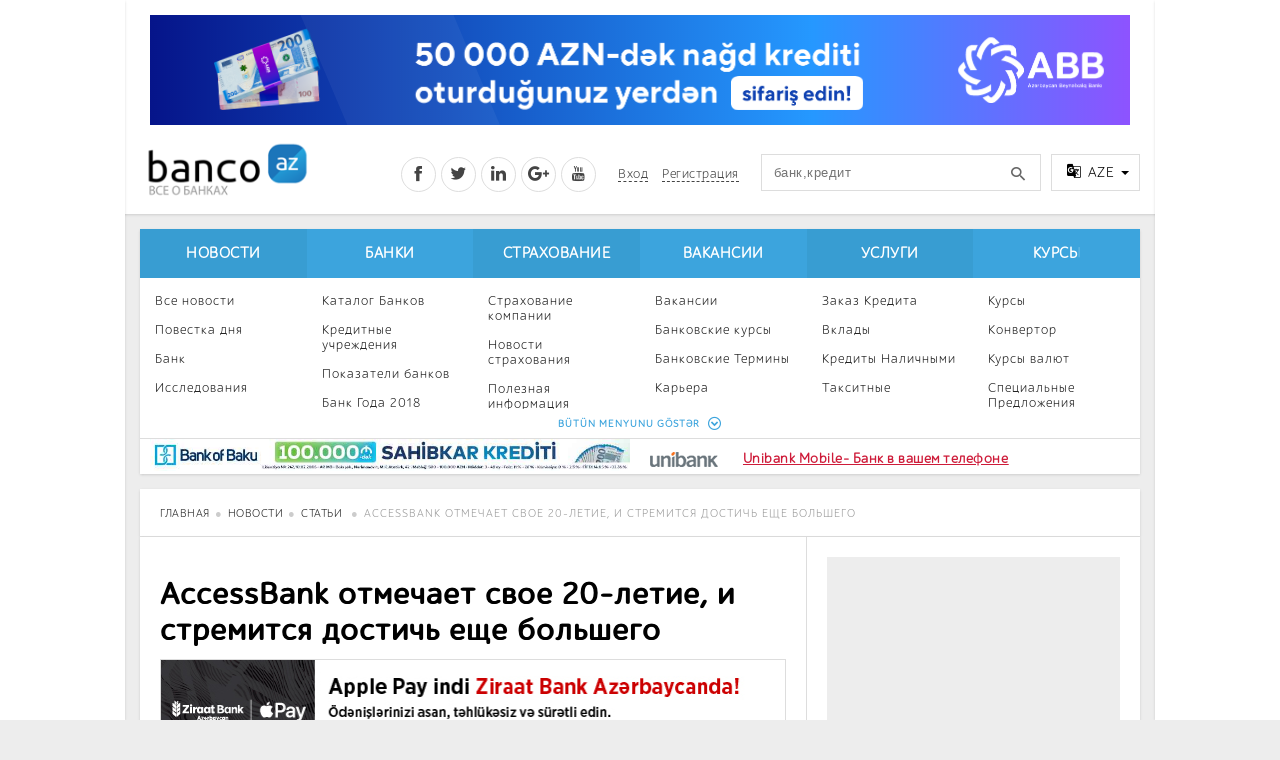

--- FILE ---
content_type: text/html; charset=utf-8
request_url: https://banco.az/ru/news/accessbank-otmechaet-svoe-20-letie-i-stremitsya-dostich-eshche-bolshego
body_size: 15563
content:
<!DOCTYPE html PUBLIC "-//W3C//DTD XHTML+RDFa 1.0//EN"
  "http://www.w3.org/MarkUp/DTD/xhtml-rdfa-1.dtd">
<html xmlns="http://www.w3.org/1999/xhtml" xml:lang="ru" version="XHTML+RDFa 1.0" dir="ltr"
  xmlns:content="http://purl.org/rss/1.0/modules/content/"
  xmlns:dc="http://purl.org/dc/terms/"
  xmlns:foaf="http://xmlns.com/foaf/0.1/"
  xmlns:og="http://ogp.me/ns#"
  xmlns:rdfs="http://www.w3.org/2000/01/rdf-schema#"
  xmlns:sioc="http://rdfs.org/sioc/ns#"
  xmlns:sioct="http://rdfs.org/sioc/types#"
  xmlns:skos="http://www.w3.org/2004/02/skos/core#"
  xmlns:xsd="http://www.w3.org/2001/XMLSchema#">

<head profile="http://www.w3.org/1999/xhtml/vocab">
  <meta http-equiv="Content-Type" content="text/html; charset=utf-8" />
<meta property="fb:app_id" content="155748887961181" />
<meta name="viewport" content="width=device-width, initial-scale=1" />
<link href="https://plus.google.com/116480827610990347037" rel="publisher" />
<meta name="verify-reformal" content="banco.az" />
<meta name="msvalidate.01" content="47FE2B4FCB2821F1E95611D12809432B" />
<meta name="yandex-verification" content="64c333c562c563c1" />
<meta name="apple-mobile-web-app-capable" content="yes" />
<meta name="format-detection" content="telephone=no" />
<link rel="canonical" href="/ru/news/accessbank-otmechaet-svoe-20-letie-i-stremitsya-dostich-eshche-bolshego" />
<link rel="shortcut icon" href="https://banco.az/misc/favicon.ico" type="image/vnd.microsoft.icon" />
<link rel="shortlink" href="/ru/node/96185" />
<meta name="Generator" content="Drupal 7 (http://drupal.org)" />
<meta content="https://banco.az/sites/default/files/news/davit_tsiklauri_pic_0.jpg" property="og:image" />
<meta content="" property="og:description" />
<meta content="article" property="og:type" />
<script charset="UTF-8" src="//cdn.sendpulse.com/js/push/c85e993ebe0268ab1b601ff6aa688b75_1.js" async></script><script src="//load.sumome.com/sumome.js" data-sumo-site-id="20ac4292371a87665badea490a029037ae08769e40c20ff3959905c99284f870" async="async"></script><script async src="https://www.googletagmanager.com/gtag/js?id=G-KWS0NZJ4MW"></script>
<script>
  window.dataLayer = window.dataLayer || [];
  function gtag(){dataLayer.push(arguments);}
  gtag('js', new Date());

  gtag('config', 'G-KWS0NZJ4MW');
</script><script>
window.digitalks=window.digitalks||new function(){var t=this;t._e=[],t._c={},t.config=function(c){var i;t._c=c,t._c.script_id?((i=document.createElement("script")).src="//data.digitalks.az/v1/scripts/"+t._c.script_id+"/track.js?&cb="+Math.random(),i.async=!0,document.head.appendChild(i)):console.error("digitalks: script_id cannot be empty!")};["track","identify"].forEach(function(c){t[c]=function(){t._e.push([c].concat(Array.prototype.slice.call(arguments,0)))}})};
 
digitalks.config({
    script_id: "d1af4e34-3fc1-4e83-921d-4fb759e0b9b8",
    page_url: location.href,
    referrer: document.referrer
})
</script><!-- Facebook Pixel Code -->
<script>
!function(f,b,e,v,n,t,s){if(f.fbq)return;n=f.fbq=function(){n.callMethod?
n.callMethod.apply(n,arguments):n.queue.push(arguments)};if(!f._fbq)f._fbq=n;
n.push=n;n.loaded=!0;n.version='2.0';n.queue=[];t=b.createElement(e);t.async=!0;
t.src=v;s=b.getElementsByTagName(e)[0];s.parentNode.insertBefore(t,s)}(window,
document,'script','https://connect.facebook.net/en_US/fbevents.js');

fbq('init', '649979061769130');
fbq('track', "PageView");</script>
<noscript><img height="1" width="1" style="display:none"
src="https://www.facebook.com/tr?id=649979061769130&ev=PageView&noscript=1"
/></noscript>
<!-- End Facebook Pixel Code -->
<!-- Facebook Pixel Code -->
<script>

  !function(f,b,e,v,n,t,s)

  {if(f.fbq)return;n=f.fbq=function(){n.callMethod?

  n.callMethod.apply(n,arguments):n.queue.push(arguments)};

  if(!f._fbq)f._fbq=n;n.push=n;n.loaded=!0;n.version='2.0';

  n.queue=[];t=b.createElement(e);t.async=!0;

  t.src=v;s=b.getElementsByTagName(e)[0];

  s.parentNode.insertBefore(t,s)}(window, document,'script',

  'https://connect.facebook.net/en_US/fbevents.js');

  fbq('init', '741942482942340');

  fbq('track', 'PageView');

</script>

<noscript><img height="1" width="1" style="display:none"

  src="https://www.facebook.com/tr?id=741942482942340&ev=PageView&noscript=1"

/></noscript>

<!-- End Facebook Pixel Code -->
  <title>AccessBank отмечает свое 20-летие, и стремится достичь еще большего | Banco.az</title>
  <link type="text/css" rel="stylesheet" href="https://banco.az/sites/default/files/css/css_xE-rWrJf-fncB6ztZfd2huxqgxu4WO-qwma6Xer30m4.css" media="all" />
<link type="text/css" rel="stylesheet" href="https://banco.az/sites/default/files/css/css_Dv5AjKR6EQCD28XyrGS54kCLJMbFMhRCzFcF8a3KUTs.css" media="all" />
<link type="text/css" rel="stylesheet" href="https://banco.az/sites/default/files/css/css_uDvc50pbwckQOSweXqc_iRRMGIqRJiCdm6RjW-f4aVs.css" media="all" />
<link type="text/css" rel="stylesheet" href="https://banco.az/sites/default/files/css/css_47DEQpj8HBSa-_TImW-5JCeuQeRkm5NMpJWZG3hSuFU.css" media="all" />
<link type="text/css" rel="stylesheet" href="https://banco.az/sites/default/files/css/css_47DEQpj8HBSa-_TImW-5JCeuQeRkm5NMpJWZG3hSuFU.css" media="print" />
<link type="text/css" rel="stylesheet" href="https://banco.az/sites/default/files/css/css_M2PdkTNWeNcy1BAoTdfzKk2bGUpyHHq0m6Pn-GQpRmE.css" media="all" />
  <script type="text/javascript" src="https://banco.az/sites/default/files/js/js_Zr2azaPX7eDBstnGD3kg8rhPdNIp-RsGkq7EqChYrRU.js"></script>
<script type="text/javascript" src="https://banco.az/sites/default/files/js/js_PR7DweJTpFWX_LhD1bXiqJcZcMRZj2Oi63AO_lptuD8.js"></script>
<script type="text/javascript" src="https://banco.az/sites/default/files/js/js_lJQyZwTk6mNgK2kL7q6ANhs-y4bOPiynO7BFR7mb9OI.js"></script>
<script type="text/javascript">
<!--//--><![CDATA[//><!--
window.a2a_config=window.a2a_config||{};window.da2a={done:false,html_done:false,script_ready:false,script_load:function(){var a=document.createElement('script'),s=document.getElementsByTagName('script')[0];a.type='text/javascript';a.async=true;a.src='https://static.addtoany.com/menu/page.js';s.parentNode.insertBefore(a,s);da2a.script_load=function(){};},script_onready:function(){da2a.script_ready=true;if(da2a.html_done)da2a.init();},init:function(){for(var i=0,el,target,targets=da2a.targets,length=targets.length;i<length;i++){el=document.getElementById('da2a_'+(i+1));target=targets[i];a2a_config.linkname=target.title;a2a_config.linkurl=target.url;if(el){a2a.init('page',{target:el});el.id='';}da2a.done=true;}da2a.targets=[];}};(function ($){Drupal.behaviors.addToAny = {attach: function (context, settings) {if (context !== document && window.da2a) {if(da2a.script_ready)a2a.init_all();da2a.script_load();}}}})(jQuery);a2a_config.callbacks=a2a_config.callbacks||[];a2a_config.callbacks.push({ready:da2a.script_onready});a2a_config.overlays=a2a_config.overlays||[];a2a_config.templates=a2a_config.templates||{};
//--><!]]>
</script>
<script type="text/javascript" src="https://banco.az/sites/default/files/js/js_w30Zv6b67wnheH1c7bpHIjIXP8wpThoUIBFR0lOtTsw.js"></script>
<script type="text/javascript">
<!--//--><![CDATA[//><!--
jQuery.extend(Drupal.settings, {"basePath":"\/","pathPrefix":"ru\/","ajaxPageState":{"theme":"nbancoaz","theme_token":"MkpQY9rxeXFBf02lRoH6pVzz1Q2vuw0nQgAVUTepTtY","js":{"0":1,"misc\/jquery.js":1,"misc\/jquery-extend-3.4.0.js":1,"misc\/jquery-html-prefilter-3.5.0-backport.js":1,"misc\/jquery.once.js":1,"misc\/drupal.js":1,"sites\/all\/modules\/simpleads\/simpleads.js":1,"sites\/all\/modules\/simpleads\/modules\/simpleads_campaigns\/simpleads_campaigns.js":1,"public:\/\/languages\/ru_Exokjycc3rHhhocC686FR1niMtFADm4DqwAcLjNiQKk.js":1,"sites\/all\/modules\/views_slideshow\/js\/views_slideshow.js":1,"1":1,"sites\/all\/themes\/nbancoaz\/plugins\/sign-modal\/modernizr.js":1,"sites\/all\/themes\/nbancoaz\/plugins\/sign-modal\/sign-modal.js":1,"sites\/all\/themes\/nbancoaz\/plugins\/js\/app.js":1,"sites\/all\/themes\/nbancoaz\/plugins\/owl.carousel\/owl.carousel.js":1,"sites\/all\/themes\/nbancoaz\/plugins\/js\/jquery.tooltip.js":1,"sites\/all\/themes\/nbancoaz\/plugins\/js\/jquery.input-mask.js":1,"sites\/all\/themes\/nbancoaz\/plugins\/js\/jquery.autosize.js":1,"sites\/all\/themes\/nbancoaz\/plugins\/js\/jquery.sticky.js":1,"sites\/all\/themes\/nbancoaz\/plugins\/js\/jquery.filter-list.js":1,"sites\/all\/themes\/nbancoaz\/plugins\/js\/jquery.tablesorter.min.js":1},"css":{"modules\/system\/system.base.css":1,"modules\/system\/system.menus.css":1,"modules\/system\/system.messages.css":1,"modules\/system\/system.theme.css":1,"sites\/all\/modules\/simplenews\/simplenews.css":1,"modules\/comment\/comment.css":1,"sites\/all\/modules\/banks\/contest\/contest.css":1,"sites\/all\/modules\/date\/date_api\/date.css":1,"sites\/all\/modules\/date\/date_popup\/themes\/datepicker.1.7.css":1,"modules\/field\/theme\/field.css":1,"modules\/node\/node.css":1,"modules\/poll\/poll.css":1,"modules\/search\/search.css":1,"sites\/all\/modules\/simpleads\/simpleads.css":1,"modules\/user\/user.css":1,"sites\/all\/modules\/views\/css\/views.css":1,"sites\/all\/modules\/ctools\/css\/ctools.css":1,"sites\/all\/modules\/views_slideshow\/views_slideshow.css":1,"sites\/all\/modules\/print\/print_ui\/css\/print_ui.theme.css":1,"sites\/all\/modules\/addtoany\/addtoany.css":1,"sites\/all\/themes\/nbancoaz\/css\/style.css":1,"sites\/all\/themes\/nbancoaz\/css\/blue.css":1,"sites\/all\/themes\/nbancoaz\/css\/print.css":1,"sites\/all\/themes\/nbancoaz\/plugins\/css\/css-template.css":1,"sites\/all\/themes\/nbancoaz\/plugins\/css\/css-contents.css":1,"sites\/all\/themes\/nbancoaz\/plugins\/css\/css-special.css":1,"sites\/all\/themes\/nbancoaz\/plugins\/owl.carousel\/owl.carousel.css":1,"sites\/all\/themes\/nbancoaz\/plugins\/owl.carousel\/owl.theme.css":1,"sites\/all\/themes\/nbancoaz\/plugins\/sign-modal\/sign-modal.css":1,"sites\/all\/themes\/nbancoaz\/plugins\/css\/css-animate.css":1,"sites\/all\/themes\/nbancoaz\/fonts\/Icons\/style.css":1}},"urlIsAjaxTrusted":{"\/ru\/news\/accessbank-otmechaet-svoe-20-letie-i-stremitsya-dostich-eshche-bolshego":true}});
//--><!]]>
</script>
</head>
<body class="html not-front not-logged-in one-sidebar sidebar-second page-node page-node- page-node-96185 node-type-news i18n-ru footer-columns" >
  <div id="skip-link">
    <a href="#main-content" class="element-invisible element-focusable">Перейти к основному содержанию</a>
  </div>
    <noscript><img height="1" width="1" alt="" style="display:none" src="https://www.facebook.com/offsite_event.php?id=6008048036033&amp;value=0&amp;currency=USD" /></noscript>

<header class="main-header">
    <div class="panel m-b-15">
		        <div class="lr-banner left panel">
			    <div id="block-simpleads-ad-groups-119" class="block block-simpleads">

    
  <div class="content">
    <div class="header">
  <div class="ad-link"></div>
</div>
<div class="adslist">
  <script type="text/javascript">
    _simpelads_load('.simpleads-119', 119, 3);
  </script>
    <div class="simpleads-119"></div>

    
</div>
  </div>
</div>
        </div>
		
		        <div class="lr-banner right panel">
			    <div id="block-simpleads-ad-groups-118" class="block block-simpleads">

    
  <div class="content">
    <div class="header">
  <div class="ad-link"></div>
</div>
<div class="adslist">
  <script type="text/javascript">
    _simpelads_load('.simpleads-118', 118, 3);
  </script>
    <div class="simpleads-118"></div>

    
</div>
  </div>
</div>
<div id="block-block-79" class="block block-block">

    
  <div class="content">
    <script type="text/javascript">(function () {var adv_1406_iad = document.createElement("script");adv_1406_iad.setAttribute("zoneid", 1406);adv_1406_iad.src = "https://newmedia.az/nativebanner/get_ads.js?v=" + new Date().toJSON().slice(0,10).replace(/-/g,'.');adv_1406_iad.async = true;document.currentScript.parentNode.appendChild(adv_1406_iad);})();</script>  </div>
</div>
        </div>
		
        <div class="container">

            <div class="top-banner-col p-t-15 row-5">
				    <div id="block-block-68" class="block block-block">

    
  <div class="content">
    <iframe src="/sites/default/files/htmlbanner/abb/new2/980x110/980x110.html" width="980" height="110" style="margin: 0 15px;border: 0!important;"></iframe>  </div>
</div>
            </div>

            <div class="header clearfix p-t-10 p-b-10">
				        <h1 class="logo">
		<a href="/ru" id="logo" rel="home" title="Главная"><img alt="Главная" src="/sites/all/themes/bancoaz/logo.png" width="173" height="65"></a>    </h1>
  

                <div class="right-col clearfix">

					<div class="social-col float-left">
						<a href="https://www.facebook.com/Bancoaz" class="fb tr-3s" target="_blank"><i class="icon-social-facebook"></i></a>
						<a href="https://twitter.com/banco_az" class="tw tr-3s" target="_blank"><i class="icon-social-twitter"></i></a>
						<a href="http://www.linkedin.com/pub/banco-az/76/3/b40/en" class="ln tr-3s" target="_blank"><i class="icon-social-linkedin"></i></a>
						<a href="https://plus.google.com/+BancoAz" class="gp tr-3s" target="_blank"><i class="icon-social-google-plus"></i></a>
						<a href="https://www.youtube.com/channel/UCHq4CayXeJ_ofxmuYVctVTg" class="yt tr-3s" target="_blank"><i class="icon-social-youtube"></i></a>
                    </div>

					                        <div class="sign-col float-left">
						   <a class="cd-signin tr-3s" href="/ru/user/login"><abbr title="Daxil ol">Вход</abbr></a>
  <a class="cd-signup tr-3s" href="/ru/user/register"><abbr title="Qeydiyyatdan keç">Регистрация</abbr></a>
                    </div>                     <div class="search-col float-left">
						<form action="/ru/news/accessbank-otmechaet-svoe-20-letie-i-stremitsya-dostich-eshche-bolshego" method="post" id="search-block-form" accept-charset="UTF-8"><div>                <input title="Введите ключевые слова для поиска." placeholder="банк,кредит" class="input form-text" type="text" id="edit-search-block-form--2" name="search_block_form" value="" size="15" maxlength="128" /> 
				<input type="hidden" name="form_build_id" value="form-d8g5aPFf7d23wJEKbabGHT7Xuq24gSmyQ8bORnhnvSU" />
<input type="hidden" name="form_id" value="search_block_form" />
</div></form>                    </div>
                    <div class="language-col float-left">
                        <div class="drop-wrap">
                            <div class="drop clearfix">
                                <a class="drop-toggle">
                                    <i class="icon-translate"></i>
                                    <span></span>
                                    <b class="caret"></b>
                                </a>
                                <div class="drop-menu panel right" style="display: none;">
                                    <a href="/" class="selected"><span>AZE</span> (Azərbaycanca)</a>
                                    <a href="/ru"><span>RUS</span> (Русский)</a>
                                </div>
                            </div>
                        </div>
                    </div>

                </div>
            </div>

        </div>

    </div>

    <div class="container">

        <nav class="main-nav panel m-b-15 clearfix">

			    			<div class="menu clearfix">
				<div class="col-2">
                <h2><a href="/ru/allnews" title="" class="active-trail">Новости</a></h2> <ul class="list-unstyled clearfix"><li><a href="/ru/allnews" title="">Все новости</a></li>
<li><a href="/ru/news-cat/agenda" title="">Повестка дня</a></li>
<li><a href="/ru/news-cat/bank" title="">Банк</a></li>
<li><a href="/ru/news-cat/research" title="">Исследования</a></li>
<li><a href="/ru/news-cat/interesting" title="">Интересное</a></li>
<li><a href="/ru/news-cat/investments" title="">Инвестиции</a></li>
<li><a href="/ru/news-cat/bancotv" title="">BancoTV</a></li>
<li><a href="/ru/over-time" title="">Over Time</a></li>
</ul></div>
<div class="col-2">
                <h2><a href="/ru/banks" title="">Банки</a></h2> <ul class="list-unstyled clearfix"><li><a href="/ru/banks" title="">Каталог Банков</a></li>
<li><a href="/ru/credit-organizations" title="">Кредитные учреждения</a></li>
<li><a href="/ru/indikator" title="">Показатели банков</a></li>
<li><a href="/ru/contest/2018" title="">Банк Года 2018</a></li>
</ul></div>
<div class="col-2">
                <h2><a href="/ru/news-cat/insurance" title="">Страхование</a></h2> <ul class="list-unstyled clearfix"><li><a href="/ru/insurances" title="">Страхование компании</a></li>
<li><a href="/ru/news-cat/insurance" title="">Новости страхования</a></li>
<li><a href="/ru/useful" title="">Полезная информация</a></li>
<li><a href="/ru/insurance-calculator" title="">Страхование калькулятор</a></li>
</ul></div>
<div class="col-2">
                <h2><a href="/ru/jobs" title="">Вакансии</a></h2> <ul class="list-unstyled clearfix"><li><a href="/ru/jobs" title="">Вакансии</a></li>
<li><a href="/ru/bank-work-courses" title="">Банковские курсы</a></li>
<li><a href="/ru/termins" title="">Банковские Термины</a></li>
<li><a href="/ru/news-cat/career" title="">Карьера</a></li>
<li><a href="/ru/news-cat/professional-development" title="">Профессиональное развитие</a></li>
</ul></div>
<div class="col-2">
                <h2><a href="/ru/online-order" title="">Услуги</a></h2> <ul class="list-unstyled clearfix"><li><a href="/ru/online-order" title="">Заказ Кредита</a></li>
<li><a href="/ru/deposites" title="">Вклады</a></li>
<li><a href="/ru/credit-cash" title="">Кредиты Наличными</a></li>
<li><a href="/ru/taksitcart" title="">Такситные</a></li>
<li><a href="/ru/mortgage" title="">Ипотека</a></li>
<li><a href="/ru/campania" title="">Кампании</a></li>
</ul></div>
<div class="col-2">
                <h2><a href="/ru/bank-azn-courses" title="">Курсы</a></h2> <ul class="list-unstyled clearfix"><li><a href="/ru/courses" title="">Курсы</a></li>
<li><a href="/ru/courses" title="">Конвертор</a></li>
<li><a href="/ru/bank-azn-courses" title="">Курсы валют</a></li>
<li><a href="/ru/specials" title="">Специальные Предложения</a></li>
</ul></div>
                <span class="more">BÜTÜN MENYUNU GÖSTƏR <i class="icon-circle-down"></i></span>
            </div>
       

			            <div class="menu-banners">
				        <div class="col-6">
        <div class="banner-w">
            <div class="header">
  <div class="ad-link"></div>
</div>
<div class="adslist">
  <script type="text/javascript">
    _simpelads_load('.simpleads-163', 163, 1);
  </script>
    <div class="simpleads-163"></div>

    
</div>
        </div>
    </div>
                <div class="col-6">
                    <div class="banner-w">
						<div style="font-size:14px; vertical-align:middle; font-weight:bold;margin-top:5px;line-height:14px;text-decoration:underline;"><a href="
https://www.facebook.com/unibank.az/photos/a.95797086237.89666.95588021237/10154249063896238/?type=3&theater" rel="nofollow" target="_blank"><img src="/sites/all/themes/bancoaz/images/tizer-box/unibank.png" style="text-align:left; vertical-align:middle;margin-right:5px;border-radius: 0px" alt="ALBALI PLUS" /></a><a href="
https://www.facebook.com/unibank.az?fref=ts" rel="nofollow" target="_blank" style="color:#ce1b39;font-weight:bold;padding-top:10px;text-decoration:underline;">Unibank Mobile- Банк в вашем телефоне </a></div>                    </div>
                </div>
            </div>
			
        </nav>

    </div>

</header>

  
<main class="content clearfix">

	<div class="container">
	
		    <ol class="breadcrumb panel border-bottom p-t-15 p-b-15 p-l-20 p-r-20">
			<li class="breadcrumb-0 first"><a href="/ru">Главная</a></li><li class="breadcrumb-1"><a href="/ru/allnews" title="">Новости</a></li><li class="breadcrumb-2 last"><a href="/ru/news" title="" class="active">Статьи</a></li>            <li class="line-camp line-1 active">AccessBank отмечает свое 20-летие, и стремится достичь еще большего</li>
        </ol>
    	
	
        <div class="panel news-read-col m-b-15 clearfix">

            <div class="page-left-col col-8 border-right">
		
				                <div class="banner-full p-l-20 p-r-20 m-b-20">
				<center><script type="text/javascript">(function () {var rand = Math.floor(Math.random() * 1e9);var adv_950_iad_div = document.createElement("div");adv_950_iad_div.setAttribute("id", "adviad-zoneid-950" +rand);adv_950_iad_div.style.cssText = "display: flex !important; justify-content: center !important;";document.currentScript.parentElement.appendChild(adv_950_iad_div);var adv_950_iad = document.createElement("script");adv_950_iad.setAttribute("zoneid", 950);adv_950_iad.src = "https://adviad.com/nativebanner/get_ads.js?="+(Math.floor(Math.random() * 100000000) + 1);adv_950_iad.async = true;var adviad_950 = document.getElementById("adviad-zoneid-950" +rand);document.currentScript.parentNode.appendChild(adv_950_iad);})();</script></center>
            </div>
              <div class="tabs">
                  </div>
      				
				      
                <article id="node-96185" class="news-read p-20"  itemtype="http://schema.org/NewsArticle">

                    <meta itemscope itemprop="mainEntityOfPage" itemtype="https://schema.org/WebPage" itemid="https://google.com/article">

                    <h1 class="title line-camp line-3 m-t-0 m-b-10" itemprop="headline">AccessBank отмечает свое 20-летие, и стремится достичь еще большего</h1>
                    
                    <div class="banner-full m-t-10 m-b-15">
						<div class="header">
  <div class="ad-link"></div>
</div>
<div class="adslist">
  <script type="text/javascript">
    _simpelads_load('.simpleads-150', 150, 1);
  </script>
    <div class="simpleads-150"></div>

    
</div>
                    </div>

                    <div class="top-sub-title clearfix p-t-10 p-b-10">
                                 
                                
                        <div class="col-6">
                            <ol class="breadcrumb p-t-10 p-l-0">
                               <li><span itemprop="genre"><a href="/ru/news-cat/interviews" typeof="skos:Concept" property="rdfs:label skos:prefLabel">Интервью</a>                             </span></li>
                                <li>
                                    <time itemprop="datePublished" datetime="01-02-2017T20:40"><i
                                                class="icon-calendar-o"></i> 23.06.2022                                    </time>
                                </li>
                               
                                                            </ol>
                        </div>

                        <div class="col-6">
                            <div class="share-col2 last float-right clearfix">
							<span class="a2a_kit a2a_kit_size_32 a2a_target addtoany_list" id="da2a_1">
      <a class="fb a2a_button_facebook"></a>
<a class="tw a2a_button_twitter"></a>
<a class="ln a2a_button_linkedin"></a>
<a class="wp a2a_button_whatsapp"></a>
<a class="t a2a_button_telegram"></a>
      <a class="a2a_dd addtoany_share_save" href="https://www.addtoany.com/share#url=https%3A%2F%2Fbanco.az%2Fru%2Fnews%2Faccessbank-otmechaet-svoe-20-letie-i-stremitsya-dostich-eshche-bolshego&amp;title=AccessBank%20%D0%BE%D1%82%D0%BC%D0%B5%D1%87%D0%B0%D0%B5%D1%82%20%D1%81%D0%B2%D0%BE%D0%B5%2020-%D0%BB%D0%B5%D1%82%D0%B8%D0%B5%2C%20%D0%B8%20%D1%81%D1%82%D1%80%D0%B5%D0%BC%D0%B8%D1%82%D1%81%D1%8F%20%D0%B4%D0%BE%D1%81%D1%82%D0%B8%D1%87%D1%8C%20%D0%B5%D1%89%D0%B5%20%D0%B1%D0%BE%D0%BB%D1%8C%D1%88%D0%B5%D0%B3%D0%BE"></a>
      
    </span>
    <script type="text/javascript">
<!--//--><![CDATA[//><!--
if(window.da2a)da2a.script_load();
//--><!]]>
</script>                            </div>
                        </div>

                    </div>

                    <div class="banner-full m-t-10 m-b-15">
						                    </div>   
                    
                    <div class="thumb" itemprop="image" itemscope itemtype="https://schema.org/ImageObject">
                        						
						<img src="https://banco.az/sites/default/files/news/davit_tsiklauri_pic_0.jpg" />

                        <meta itemprop="url" content="https://banco.az/sites/default/files/news/davit_tsiklauri_pic_0.jpg">
                        <meta itemprop="width" content="">
                        <meta itemprop="height" content="">
                    </div>

                    <div class="banner-full m-t-10 m-b-15">
						<div class="header">
  <div class="ad-link"></div>
</div>
<div class="adslist">
  <script type="text/javascript">
    _simpelads_load('.simpleads-141', 141, 1);
  </script>
    <div class="simpleads-141"></div>

    
</div>
                    </div>    
                    
                    <div class="banner-full m-t-10 m-b-15">
						<p style="text-align:center"><strong><span style="font-family:verdana,geneva,sans-serif; font-size:12pt"><span style="color:#800000"> </span><a href="https://banco.az/az/news/banklarin-nagdlasdirma-komissiyalari-arasdirma" target="_blank"><span style="color:#800000"> Ən sərfəli nağdlaşdırma hansı bankdadır?</span></a></span></strong></p>                    </div>
                    
                    <div class="info clearfix" itemprop="articleBody">

						<div class="field field-name-body field-type-text-with-summary field-label-hidden"><div class="field-items"><div class="field-item even" property="content:encoded"><p style="text-align: justify;"><span style="font-size:16px"><span style="font-family:verdana,geneva,sans-serif"><em>В этом году </em><em>AccessBank</em><em> отмечает свое 20-летие. В интервью с Председателем Правления банка Давидом Циклаури - комментарии о прошедших двух десятилетиях банка, о его сегодняшнем дне, а также – о планах на ближайшее будущее.</em></span></span></p>
<p style="text-align: justify;"><span style="font-size:16px"><span style="font-family:verdana,geneva,sans-serif"><strong>Господин Циклаури, что именно за последние 20 лет на, на Ваш взгляд, способствовало успеху и процветанию </strong><strong>AccessBank</strong><strong>-а на азербайджанском рынке?</strong></span></span></p>
<p style="text-align: justify;"><span style="font-size:16px"><span style="font-family:verdana,geneva,sans-serif">Проработав в AccessBank более полугода, я считаю, что формулой успеха банка являются люди – весь коллектив, члены наблюдательного совета, а также команда всех акционеров. Все мы, несмотря на некоторые трудности, с которыми рынок столкнулся в последние годы, всегда полны энергии и решимости эффективно выполнять свою работу в AccessBank.</span></span></p>
<p style="text-align: justify;"><span style="font-size:16px"><span style="font-family:verdana,geneva,sans-serif">AccessBank также отличается высочайшими стандартами корпоративного управления и прозрачности, - это было и остается рецептом успеха и процветания банка на протяжении вот уже 20 лет.</span></span></p>
<p style="text-align: justify;"><span style="font-size:16px"><span style="font-family:verdana,geneva,sans-serif"><strong>За последние 20 лет </strong><strong>AccessBank</strong><strong> внес большой вклад в становление и дальнейшее усиление культуры микрофинансирования в Азербайджане. Какие возможности для </strong><strong>AccessBank</strong><strong>-а Вы видите сегодня и на ближайшее будущее для на местном рынке?</strong></span></span></p>
<p style="text-align: justify;"><span style="font-size:16px"><span style="font-family:verdana,geneva,sans-serif">AccessBank является явным лидером микрокредитования в Азербайджане, и мы намерены оставаться ведущим банком в этом сегменте. Я думаю, что с хорошей динамикой роста всей азербайджанской экономики, будет больше возможностей для кредитования микробизнеса во всех ее секторах. С целью дальнейшей поддержки малого и среднего бизнесов, AccessBank готовит множество инициатив, направленных на растущие потребности этого сегмента. В то же время мы собираемся значительно сократить время обработки различных запросов от клиентов, с тем, чтобы они в кратчайшее время получали «зеленый свет» на выделение требующихся им финансовых средств.</span></span></p>
<p style="text-align: justify;"><span style="font-size:16px"><span style="font-family:verdana,geneva,sans-serif">С другой стороны, розничный сегмент также очень интересен для AccessBank, так как рынок кажется нам недостаточно нами освоенным. Мы являемся одним из крупнейших банков по объему срочных вкладов, а это означает, что AccessBank-у оказывают большое доверие. Мы намерены расширять ассортимент наших предложений для розничного сегмента - чтобы наши клиенты пользовались не только нашими сберегательными продуктами, но и использовали в повседневной жизни весь спектр розничных продуктов.</span></span></p>
<p style="text-align: justify;"><span style="font-size:16px"><span style="font-family:verdana,geneva,sans-serif"><strong>Реалии развивающегося рынка диктуют краткосрочное планирование, тем не менее хотелось бы спросить… 20-летие для </strong><strong>AccessBank</strong><strong>-а – важная веха. Расскажите, каким Вы видите банк на его 30-летний юбилей?</strong></span></span></p>                                                
                    <div class="banner-full m-t-10 m-b-15">
						<div class="header">
  <div class="ad-link"></div>
</div>
<div class="adslist">
  <script type="text/javascript">
    _simpelads_load('.simpleads-159', 159, 1);
  </script>
    <div class="simpleads-159"></div>

    
</div>
                    </div> 
                        
<p style="text-align: justify;"><span style="font-size:16px"><span style="font-family:verdana,geneva,sans-serif">Действительно, мы работаем в быстро развивающемся регионе и постоянно растущем рынке. Каждые 4-5 лет происходят изменения, которые обычно оказывают весьма существенное влияние на среду, в которой работают финансовые организации - и мы все должны приспосабливаться к этому — например, пандемия COVID19 научила нас многим вещам, о которых мы никогда бы не подумали.</span></span></p>
<p style="text-align: justify;"><span style="font-size:16px"><span style="font-family:verdana,geneva,sans-serif">Давайте я не буду загадывать на 30-летие банка, а скажу о краткосрочной перспективе - скажем, на года три вперед. Я уверен в том, что через три года AccessBank будет являться ключевым игроком в своих основных сегментах: как финансировании малого и среднего бизнесов, так и розничном сегменте. Я вижу AccessBank – банком, который инвестирует в инновации, чтобы предоставлять простые и эффективные финансовые продукты наиболее удобными для клиентов способами – как цифровыми, так и традиционными.</span></span></p>
<p style="text-align: justify;"><span style="font-size:16px"><span style="font-family:verdana,geneva,sans-serif"><strong>Что Вам больше всего нравится в работе в </strong><strong>AccessBank</strong><strong>?</strong></span></span></p>
<p style="text-align: justify;"><span style="font-size:16px"><span style="font-family:verdana,geneva,sans-serif">Самое приятное - это видеть довольного клиента. Существует огромное количество закулисных процессов для каждой операции, которые наша команда постоянно пытается улучшить и внедрить – чтобы клиенты был доволен, - и именно такой довольный клиент является явным признаком того, что вся закулисная работа, проделанная всей нашей командой, сделана правильно.</span></span></p>
<p style="text-align: justify;"><span style="font-size:16px"><span style="font-family:verdana,geneva,sans-serif">Я искреннем уверен в том, что с командой AccessBank возможно претворить в жизнь практически любые планы, и я рад видеть вокруг себя единомышленников, работать с которыми мне настолько приятно.</span></span></p>
<p style="text-align: justify;"> </p>
<p style="text-align: justify;"><span style="font-size:16px"><span style="font-family:verdana,geneva,sans-serif"><strong><span style="color:rgb(0, 0, 255)">Bizi sosial şəbəkələrdən izləyin!!</span></strong></span></span></p>
<p style="text-align: justify;"><span style="font-size:16px"><span style="font-family:verdana,geneva,sans-serif"><em><strong><a href="https://www.facebook.com/Bancoaz/" style="outline: none; text-decoration-line: none; box-sizing: border-box; -webkit-font-smoothing: antialiased;" target="_blank"><span style="color:rgb(255, 0, 0)">Facebook</span></a></strong></em></span></span></p>
<p style="text-align: justify;"><span style="font-size:16px"><span style="font-family:verdana,geneva,sans-serif"><em><a href="https://www.instagram.com/banco.az/" style="outline: none; text-decoration-line: none; box-sizing: border-box; -webkit-font-smoothing: antialiased;" target="_blank"><span style="color:rgb(255, 0, 0)"><strong>Instagram</strong></span></a></em></span></span></p>
<p style="text-align: justify;"><span style="font-size:16px"><span style="font-family:verdana,geneva,sans-serif"><em><strong><a href="https://t.me/bancoaz" style="outline: none; text-decoration-line: none; box-sizing: border-box; -webkit-font-smoothing: antialiased;" target="_blank"><span style="color:rgb(255, 0, 0)">Telegram</span></a></strong></em></span></span></p>
</div></div></div>						
                    </div>

                    <div class="banner-full m-t-10 m-b-15">
						<div class="header">
  <div class="ad-link"></div>
</div>
<div class="adslist">
  <script type="text/javascript">
    _simpelads_load('.simpleads-148', 148, 1);
  </script>
    <div class="simpleads-148"></div>

    
</div>
                    </div> 
                    
                    <div class="banner-full m-t-10 m-b-15">
						<div style="font-size:17px; vertical-align:middle; font-weight:bold;margin-top:10px;margin-bottom:30px;line-height:14px;"><a href="https://play.google.com/store/apps/details?id=azbanco.az" rel="nofollow" target="_blank" style="color:#ce1b39;font-weight:bold;padding-top:10px;">Banco.az Play Market-də</a></div>                    </div>
                    
                    <div class="banner-full m-t-10 m-b-15">
						                    </div>
                    
                    <div class="bg-gray p-10 m-t-5 clearfix">
                        <div class="panel p-10 clearfix">
                            <div class="col-5 line-camp line-1">
														    <div class="author" itemprop="author" itemscope itemtype="https://schema.org/Person">
                                                                        <div class="name flex-center">
                                        <span>Müəllif:</span>
                                        Aida İsaq                                    </div>
                                </div>
							
                            </div>
                            <div class="col-7">
                                <div class="share-col2 last float-right clearfix">
									<span class="a2a_kit a2a_kit_size_32 a2a_target addtoany_list" id="da2a_2">
      <a class="fb a2a_button_facebook"></a>
<a class="tw a2a_button_twitter"></a>
<a class="ln a2a_button_linkedin"></a>
<a class="wp a2a_button_whatsapp"></a>
<a class="t a2a_button_telegram"></a>
      <a class="a2a_dd addtoany_share_save" href="https://www.addtoany.com/share#url=https%3A%2F%2Fbanco.az%2Fru%2Fnews%2Faccessbank-otmechaet-svoe-20-letie-i-stremitsya-dostich-eshche-bolshego&amp;title=AccessBank%20%D0%BE%D1%82%D0%BC%D0%B5%D1%87%D0%B0%D0%B5%D1%82%20%D1%81%D0%B2%D0%BE%D0%B5%2020-%D0%BB%D0%B5%D1%82%D0%B8%D0%B5%2C%20%D0%B8%20%D1%81%D1%82%D1%80%D0%B5%D0%BC%D0%B8%D1%82%D1%81%D1%8F%20%D0%B4%D0%BE%D1%81%D1%82%D0%B8%D1%87%D1%8C%20%D0%B5%D1%89%D0%B5%20%D0%B1%D0%BE%D0%BB%D1%8C%D1%88%D0%B5%D0%B3%D0%BE"></a>
      
    </span>
                                    </div>
                            </div>
                        </div>
                    </div>


                    
                    <div class="row-10 m-t-20">
                        <div class="col-6"><a href="/ru/online-order" class="btn btn-block btn-lg bg-success"><i class="icon-money-time"></i> KREDİT SİFARİŞ ET</a></div>
                        <div class="col-6"><a href="https://t.me/bancoaz" target="_blank" class="btn btn-block btn-lg bg-success"><i class="icon-insurance"></i> Bizi Telegram-da izlə!</a></div>
                    </div>

                    <div class="hidden" itemprop="publisher" itemscope itemtype="https://schema.org/Organization">
                        <div itemprop="logo" itemscope="" itemtype="https://schema.org/ImageObject">
                            <img src="/sites/all/themes/bancoaz/logoaz.png">
                            <meta itemprop="url" content="http://banco.az/sites/all/themes/bancoaz/logoaz.png">
                            <meta itemprop="width" content="600">
                            <meta itemprop="height" content="60">
                        </div>
                        <meta itemprop="name" content="banco.az">
                    </div>
                    <meta itemprop="author" content="Author">
                    <meta itemprop="dateModified" content="2017-02-05T09:20:00+08:00">

                </article>
				
				
				<div class="view view-news view-id-news view-display-id-othernewsmobile view-dom-id-43b67598045eefc9f565b2c008aba481">
        
  
  
      <div class="view-content">
      
				<div class="border-top clearfix">
					<div class="content-title clearfix">
                        <a href="/ru/news" class="p-t-15 p-b-15 p-l-20 border-bottom">
							   Читайте также						</a>
                    </div>

					
                    <div class="similar-news clearfix">
													                        <div class="col-6 p-20">
                            <div class="item">
                                <a href="/ru/news/bank-respublika-i-bank-of-china-podpisali-soglashenie-o-sotrudnichestve">
                                    <div class="thumb">
                                        <img src="https://banco.az/sites/default/files/news/bankchina_hd.jpg" alt="alt" width="554" height="360">
                                    </div>

                                    <div class="info">
                                        <h4 class="title line-camp line-3">Банк Республика и «Bank of China» подписали соглашение о сотрудничестве</h4>
                                        <span class="category">Банк</span>
                                        <time datetime="2017-02-01T12:20">21.01.2026</time>
                                    </div>
                                </a>
                            </div>
                        </div>													                        <div class="col-6 p-20">
                            <div class="item">
                                <a href="/ru/news/sdelay-svoi-platezhi-stilnymi-s-kartami-yelo">
                                    <div class="thumb">
                                        <img src="https://banco.az/sites/default/files/news/digital_skin_pr_ru.png" alt="alt" width="554" height="360">
                                    </div>

                                    <div class="info">
                                        <h4 class="title line-camp line-3">Сделай свои платежи стильными с картами Yelo!</h4>
                                        <span class="category">Банк</span>
                                        <time datetime="2017-02-01T12:20">21.01.2026</time>
                                    </div>
                                </a>
                            </div>
                        </div>													                        <div class="col-6 p-20">
                            <div class="item">
                                <a href="/ru/news/s-ipotechnym-kreditom-banka-abb-stante-vladelcem-kvartiry-v-gence-park-city">
                                    <div class="thumb">
                                        <img src="https://banco.az/sites/default/files/news/vizual.jpeg" alt="alt" width="554" height="360">
                                    </div>

                                    <div class="info">
                                        <h4 class="title line-camp line-3">С ипотечным кредитом Банка ABB станьте владельцем квартиры в «Gəncə Park City»!</h4>
                                        <span class="category">Банк</span>
                                        <time datetime="2017-02-01T12:20">19.01.2026</time>
                                    </div>
                                </a>
                            </div>
                        </div>													                        <div class="col-6 p-20">
                            <div class="item">
                                <a href="/ru/news/yelo-bank-zavershil-2025-god-so-znachitelnym-rostom-aktivov-i-depozitov">
                                    <div class="thumb">
                                        <img src="https://banco.az/sites/default/files/news/2025_neticeler_pr_ru.png" alt="alt" width="554" height="360">
                                    </div>

                                    <div class="info">
                                        <h4 class="title line-camp line-3">Yelo Bank завершил 2025 год со значительным ростом активов и депозитов</h4>
                                        <span class="category">Банк</span>
                                        <time datetime="2017-02-01T12:20">19.01.2026</time>
                                    </div>
                                </a>
                            </div>
                        </div>													                        <div class="col-6 p-20">
                            <div class="item">
                                <a href="/ru/news/accessbank-prodlevaet-kampaniyu-po-nalichnym-kreditam-so-skidkoy-do-7">
                                    <div class="thumb">
                                        <img src="https://banco.az/sites/default/files/news/cashloan_7_faiz_1x1_1_0.png" alt="alt" width="554" height="360">
                                    </div>

                                    <div class="info">
                                        <h4 class="title line-camp line-3">AccessBank продлевает кампанию по наличным кредитам со скидкой до 7%</h4>
                                        <span class="category">Банк</span>
                                        <time datetime="2017-02-01T12:20">19.01.2026</time>
                                    </div>
                                </a>
                            </div>
                        </div>													                        <div class="col-6 p-20">
                            <div class="item">
                                <a href="/ru/news/bolee-58-tysyacham-imei-kodam-prisvoen-status-klon-so-storony-azintelecom">
                                    <div class="thumb">
                                        <img src="https://banco.az/sites/default/files/news/imei-kod-rus.jpg" alt="alt" width="554" height="360">
                                    </div>

                                    <div class="info">
                                        <h4 class="title line-camp line-3">Более 58 тысячам IMEI-кодам присвоен статус «клон» со стороны AzInTelecom</h4>
                                        <span class="category">Повестка дня</span>
                                        <time datetime="2017-02-01T12:20">19.01.2026</time>
                                    </div>
                                </a>
                            </div>
                        </div>													                        <div class="col-6 p-20">
                            <div class="item">
                                <a href="/ru/news/bank-abb-predstavil-kartu-tam-visa">
                                    <div class="thumb">
                                        <img src="https://banco.az/sites/default/files/news/vizual_3.png" alt="alt" width="554" height="360">
                                    </div>

                                    <div class="info">
                                        <h4 class="title line-camp line-3">Банк ABB представил карту Tam Visa</h4>
                                        <span class="category">Банк</span>
                                        <time datetime="2017-02-01T12:20">16.01.2026</time>
                                    </div>
                                </a>
                            </div>
                        </div>													                        <div class="col-6 p-20">
                            <div class="item">
                                <a href="/ru/news/accessbank-obyavlyaet-o-prodlenii-sroka-tendera-na-zakupku-aviabiletov">
                                    <div class="thumb">
                                        <img src="https://banco.az/sites/default/files/news/tender_elani_1x1_10_0.png" alt="alt" width="554" height="360">
                                    </div>

                                    <div class="info">
                                        <h4 class="title line-camp line-3">AccessBank объявляет о продлении срока тендера на закупку авиабилетов</h4>
                                        <span class="category">Банк</span>
                                        <time datetime="2017-02-01T12:20">16.01.2026</time>
                                    </div>
                                </a>
                            </div>
                        </div>													                        <div class="col-6 p-20">
                            <div class="item">
                                <a href="/ru/news/teper-v-abb-business-mozhno-priobresti-i-aviabilety">
                                    <div class="thumb">
                                        <img src="https://banco.az/sites/default/files/news/reliz_1_6.png" alt="alt" width="554" height="360">
                                    </div>

                                    <div class="info">
                                        <h4 class="title line-camp line-3">Теперь в ABB Business можно приобрести и авиабилеты!</h4>
                                        <span class="category">Банк</span>
                                        <time datetime="2017-02-01T12:20">16.01.2026</time>
                                    </div>
                                </a>
                            </div>
                        </div>													                        <div class="col-6 p-20">
                            <div class="item">
                                <a href="/ru/news/konkurs-ey-predprinimatel-goda-provodimyy-pri-partnerstve-banka-abb-obyavleny-predprinimateli">
                                    <div class="thumb">
                                        <img src="https://banco.az/sites/default/files/news/vizual_2_0.png" alt="alt" width="554" height="360">
                                    </div>

                                    <div class="info">
                                        <h4 class="title line-camp line-3">Конкурс «EY Предприниматель года», проводимый при партнерстве Банка ABB: объявлены предприниматели-участники</h4>
                                        <span class="category">Банк</span>
                                        <time datetime="2017-02-01T12:20">15.01.2026</time>
                                    </div>
                                </a>
                            </div>
                        </div>													                        <div class="col-6 p-20">
                            <div class="item">
                                <a href="/ru/news/bank-respublika-zavershil-2025-god-s-rekordnymi-finansovymi-rezultatami">
                                    <div class="thumb">
                                        <img src="https://banco.az/sites/default/files/news/artim_hd2025.jpg" alt="alt" width="554" height="360">
                                    </div>

                                    <div class="info">
                                        <h4 class="title line-camp line-3">Банк Республика завершил 2025 год с рекордными финансовыми результатами</h4>
                                        <span class="category">Банк</span>
                                        <time datetime="2017-02-01T12:20">15.01.2026</time>
                                    </div>
                                </a>
                            </div>
                        </div>													                        <div class="col-6 p-20">
                            <div class="item">
                                <a href="/ru/news/accessbank-obyavlyaet-finansovye-rezultaty-na-konec-2025-goda">
                                    <div class="thumb">
                                        <img src="https://banco.az/sites/default/files/news/hesabat-1x1_2.png" alt="alt" width="554" height="360">
                                    </div>

                                    <div class="info">
                                        <h4 class="title line-camp line-3">AccessBank объявляет финансовые результаты на конец 2025 года</h4>
                                        <span class="category">Банк</span>
                                        <time datetime="2017-02-01T12:20">15.01.2026</time>
                                    </div>
                                </a>
                            </div>
                        </div>													                        <div class="col-6 p-20">
                            <div class="item">
                                <a href="/ru/news/pervyy-bank-strany-stal-liderom-po-obshchey-dohodnosti-v-2025-godu-1-milliard-881-million-674">
                                    <div class="thumb">
                                        <img src="https://banco.az/sites/default/files/news/kb-maliyye-hesabati-1214x624.png" alt="alt" width="554" height="360">
                                    </div>

                                    <div class="info">
                                        <h4 class="title line-camp line-3">Первый банк страны стал лидером по общей доходности в 2025 году: 1 миллиард 881 миллион 674 тысячи манатов</h4>
                                        <span class="category">Повестка дня</span>
                                        <time datetime="2017-02-01T12:20">15.01.2026</time>
                                    </div>
                                </a>
                            </div>
                        </div>													                        <div class="col-6 p-20">
                            <div class="item">
                                <a href="/ru/news/halg-bank-podvyol-itogi-2025-goda">
                                    <div class="thumb">
                                        <img src="https://banco.az/sites/default/files/news/banco.az_xb-logo_1200x800_1_2.jpg" alt="alt" width="554" height="360">
                                    </div>

                                    <div class="info">
                                        <h4 class="title line-camp line-3">Халг Банк подвёл итоги 2025 года</h4>
                                        <span class="category">Банк</span>
                                        <time datetime="2017-02-01T12:20">14.01.2026</time>
                                    </div>
                                </a>
                            </div>
                        </div>													                        <div class="col-6 p-20">
                            <div class="item">
                                <a href="/ru/news/accessbank-obyavlyaet-tender-na-zakupku-mebeli-dlya-gyandzhinskogo-filiala">
                                    <div class="thumb">
                                        <img src="https://banco.az/sites/default/files/news/tender_elani_1x1_9_1.png" alt="alt" width="554" height="360">
                                    </div>

                                    <div class="info">
                                        <h4 class="title line-camp line-3">AccessBank объявляет тендер на закупку мебели для Гянджинского филиала</h4>
                                        <span class="category">Повестка дня</span>
                                        <time datetime="2017-02-01T12:20">14.01.2026</time>
                                    </div>
                                </a>
                            </div>
                        </div>													                        <div class="col-6 p-20">
                            <div class="item">
                                <a href="/ru/news/novogodnyaya-lotereya-prodolzhaetsya-pochti-3-000-000-klientov-birbank-poluchili-shans-vyigrat">
                                    <div class="thumb">
                                        <img src="https://banco.az/sites/default/files/news/yeni_il_lotereyasi_-_1214x624.png" alt="alt" width="554" height="360">
                                    </div>

                                    <div class="info">
                                        <h4 class="title line-camp line-3">Новогодняя лотерея продолжается: почти 3 000 000 клиентов Birbank получили шанс выиграть квартиру</h4>
                                        <span class="category">Банк</span>
                                        <time datetime="2017-02-01T12:20">14.01.2026</time>
                                    </div>
                                </a>
                            </div>
                        </div>													                        <div class="col-6 p-20">
                            <div class="item">
                                <a href="/ru/news/novaya-era-cifrovogo-bankinga-sledite-za-vsemi-bankovskimi-operaciyami-v-birbank">
                                    <div class="thumb">
                                        <img src="https://banco.az/sites/default/files/news/bb_open_banking_1214x624.png" alt="alt" width="554" height="360">
                                    </div>

                                    <div class="info">
                                        <h4 class="title line-camp line-3">Новая эра цифрового банкинга: следите за всеми банковскими операциями в Birbank</h4>
                                        <span class="category">Банк</span>
                                        <time datetime="2017-02-01T12:20">13.01.2026</time>
                                    </div>
                                </a>
                            </div>
                        </div>													                        <div class="col-6 p-20">
                            <div class="item">
                                <a href="/ru/news/bank-abb-zapustil-novuyu-uslugu-kupi-seychas-plati-potom">
                                    <div class="thumb">
                                        <img src="https://banco.az/sites/default/files/news/visual_1.jpg" alt="alt" width="554" height="360">
                                    </div>

                                    <div class="info">
                                        <h4 class="title line-camp line-3">Банк ABB запустил новую услугу «Купи сейчас — плати потом»</h4>
                                        <span class="category">Банк</span>
                                        <time datetime="2017-02-01T12:20">13.01.2026</time>
                                    </div>
                                </a>
                            </div>
                        </div>						                    </div>

                    <div class="content-get-more text-center border-top">
                        <a href="/ru/news" class="p-l-20 p-r-20 p-t-15 p-b-15 tr-3s">Daha çox göstər<i class="icon-circle-down"></i></a>
                    </div>

                </div>	    </div>
  
  
  
  
  
  
</div>											
            </div>

            <div class="page-right-col col-4 p-20">

                      <div class="banner-4x4 m-b-15">
    <div class="content">
        <ins><script type="text/javascript">(function () {var rand = Math.floor(Math.random() * 1e9);var adv_1147_iad_div = document.createElement("div");adv_1147_iad_div.setAttribute("id", "adviad-zoneid-1147" +rand);adv_1147_iad_div.style.cssText = "display: flex !important; justify-content: center !important;";document.currentScript.parentElement.appendChild(adv_1147_iad_div);var adv_1147_iad = document.createElement("script");adv_1147_iad.setAttribute("zoneid", 1147);adv_1147_iad.src = "https://newmedia.az/nativebanner/get_ads.js?v=" + new Date().toJSON().slice(0,10).replace(/-/g,'.');adv_1147_iad.async = true;document.currentScript.parentNode.appendChild(adv_1147_iad);})();</script></ins>    </div>
  </div>
  <div class="banner-4x4 m-b-15">
    <div class="content">
        <div class="header">
  <div class="ad-link"></div>
</div>
<div class="adslist">
  <script type="text/javascript">
    _simpelads_load('.simpleads-137', 137, 1);
  </script>
    <div class="simpleads-137"></div>

    
</div>
    </div>
  </div>
<div id="block-block-52" class="block block-block">

    
  <div class="content">
    <!--/* * * Revive Adserver Asynchronous JS Tag * - Generated with Revive Adserver v3.2.4 * */--> <ins data-revive-videowidth="640" data-revive-videoheight="auto" data-revive-zoneid="825" data-revive-id="ac32dd91205982a13d2787f486af04f0"></ins> <script async src="//ads2.newmedia.az/www/delivery/asyncjs.php"></script>  </div>
</div>
  <div class="banner-4x4 m-b-15">
    <div class="content">
        <div class="header">
  <div class="ad-link"></div>
</div>
<div class="adslist">
  <script type="text/javascript">
    _simpelads_load('.simpleads-149', 149, 1);
  </script>
    <div class="simpleads-149"></div>

    
</div>
    </div>
  </div>
  <div class="banner-4x4 m-b-15">
    <div class="content">
        <div class="header">
  <div class="ad-link"></div>
</div>
<div class="adslist">
  <script type="text/javascript">
    _simpelads_load('.simpleads-140', 140, 1);
  </script>
    <div class="simpleads-140"></div>

    
</div>
    </div>
  </div>
  <div class="banner-4x4 m-b-15">
    <div class="content">
        <div class="header">
  <div class="ad-link"></div>
</div>
<div class="adslist">
  <script type="text/javascript">
    _simpelads_load('.simpleads-142', 142, 1);
  </script>
    <div class="simpleads-142"></div>

    
</div>
    </div>
  </div>
         
            </div>

        </div>

    </div>
    </main>
<!--FOOTER-->
<footer class="main-footer border-top p-t-15 p-b-15 clearfix">
    <div class="container">

		        <div class="footer-bottom p-t-15 clearfix">
		        	<div class="col-3">
			<!--LiveInternet counter--><script type="text/javascript"><!--
document.write("<a href='http://www.liveinternet.ru/click' "+
"target=_blank><img src='//counter.yadro.ru/hit?t44.4;r"+
escape(document.referrer)+((typeof(screen)=="undefined")?"":
";s"+screen.width+"*"+screen.height+"*"+(screen.colorDepth?
screen.colorDepth:screen.pixelDepth))+";u"+escape(document.URL)+
";"+Math.random()+
"' alt='' title='LiveInternet' "+
"border='0' width='31' height='31'><\/a>")
//--></script><!--/LiveInternet-->
<script type="text/javascript">
var _gaq = _gaq || [];
_gaq.push(['_setAccount', 'UA-41837934-1']);
_gaq.push(['_trackPageview']);
(function() {
var ga = document.createElement('script'); ga.type = 'text/javascript'; ga.async = true; 

ga.src = ('https:' == document.location.protocol ? 'https://' : 'http://') + 'stats.g.doubleclick.net/dc.js';

var s = document.getElementsByTagName('script')[0]; s.parentNode.insertBefore(ga, s);
})();
</script>

<!-- Yandex.Metrika counter -->
<script type="text/javascript">
    (function (d, w, c) {
        (w[c] = w[c] || []).push(function() {
            try {
                w.yaCounter36858295 = new Ya.Metrika({
                    id:36858295,
                    clickmap:true,
                    trackLinks:true,
                    accurateTrackBounce:true,
                    webvisor:true,
                    trackHash:true
                });
            } catch(e) { }
        });

        var n = d.getElementsByTagName("script")[0],
            s = d.createElement("script"),
            f = function () { n.parentNode.insertBefore(s, n); };
        s.type = "text/javascript";
        s.async = true;
        s.src = "https://mc.yandex.ru/metrika/watch.js";

        if (w.opera == "[object Opera]") {
            d.addEventListener("DOMContentLoaded", f, false);
        } else { f(); }
    })(document, window, "yandex_metrika_callbacks");
</script>
<!-- /Yandex.Metrika counter -->    </div>
			                        <div class="col-6 oth-menu text-center">
						<a href="/ru/about">О проекте</a>
<a href="/ru/reklama">Реклама</a>
<a href="/ru/contact" title="">Контакты</a>
<a href="/ru/poll" title="">Опросы</a>
<a href="/ru/sitemap" title="Показывает карту сайта со ссылками на RSS ленты.">Карта сайта</a>
                    </div>						    	<div class="social-col float-left">
			                    <a href="https://www.facebook.com/Bancoaz" class="fb tr-3s" target="_blank"><i class="icon-social-facebook"></i></a>
                    <a href="https://twitter.com/banco_az" class="tw tr-3s" target="_blank"><i class="icon-social-twitter"></i></a>
					<a href="http://www.linkedin.com/pub/banco-az/76/3/b40/en" class="ln tr-3s" target="_blank"><i class="icon-social-linkedin"></i></a>
                    <a href="https://plus.google.com/+BancoAz" class="gp tr-3s" target="_blank"><i class="icon-social-google-plus"></i></a>
                    <a href="https://www.youtube.com/channel/UCHq4CayXeJ_ofxmuYVctVTg" class="yt tr-3s" target="_blank"><i class="icon-social-youtube"></i></a>    </div>
        </div>
		
          <div id="footer" class="clearfix">
            <div id="block-block-67" class="block block-block">

    
  <div class="content">
    <!----- <div class="AdviadCatfishBanner"></div><script type="text/javascript">(function () {var adv_1276_iad = document.createElement("script");adv_1276_iad.setAttribute("zoneid", 1276);adv_1276_iad.setAttribute("wowType", "catfish");adv_1276_iad.src = "https://adviad.com/nativebanner/get_ads_wow.js?v="+ new Date().toJSON().slice(0,10).replace(/-/g,'.');adv_1276_iad.async = true;(document.body || document.head || document.documentElement).appendChild(adv_1276_iad);})();</script>--->

  </div>
</div>
      </div> <!-- /#footer -->
    

    </div>
</footer>
  <script type="text/javascript">
<!--//--><![CDATA[//><!--
da2a.targets=[
{title:"AccessBank \u043e\u0442\u043c\u0435\u0447\u0430\u0435\u0442 \u0441\u0432\u043e\u0435 20-\u043b\u0435\u0442\u0438\u0435, \u0438 \u0441\u0442\u0440\u0435\u043c\u0438\u0442\u0441\u044f \u0434\u043e\u0441\u0442\u0438\u0447\u044c \u0435\u0449\u0435 \u0431\u043e\u043b\u044c\u0448\u0435\u0433\u043e",url:"https:\/\/banco.az\/ru\/news\/accessbank-otmechaet-svoe-20-letie-i-stremitsya-dostich-eshche-bolshego"},
{title:"AccessBank \u043e\u0442\u043c\u0435\u0447\u0430\u0435\u0442 \u0441\u0432\u043e\u0435 20-\u043b\u0435\u0442\u0438\u0435, \u0438 \u0441\u0442\u0440\u0435\u043c\u0438\u0442\u0441\u044f \u0434\u043e\u0441\u0442\u0438\u0447\u044c \u0435\u0449\u0435 \u0431\u043e\u043b\u044c\u0448\u0435\u0433\u043e",url:"https:\/\/banco.az\/ru\/news\/accessbank-otmechaet-svoe-20-letie-i-stremitsya-dostich-eshche-bolshego"}];
da2a.html_done=true;if(da2a.script_ready&&!da2a.done)da2a.init();da2a.script_load();
//--><!]]>
</script>
<script defer src="https://static.cloudflareinsights.com/beacon.min.js/vcd15cbe7772f49c399c6a5babf22c1241717689176015" integrity="sha512-ZpsOmlRQV6y907TI0dKBHq9Md29nnaEIPlkf84rnaERnq6zvWvPUqr2ft8M1aS28oN72PdrCzSjY4U6VaAw1EQ==" data-cf-beacon='{"version":"2024.11.0","token":"875f98da759a4ab59f63e94df98ff454","r":1,"server_timing":{"name":{"cfCacheStatus":true,"cfEdge":true,"cfExtPri":true,"cfL4":true,"cfOrigin":true,"cfSpeedBrain":true},"location_startswith":null}}' crossorigin="anonymous"></script>
</body>
</html>


--- FILE ---
content_type: text/html; charset=UTF-8
request_url: https://banco.az/ru/simpleads/load/150/1
body_size: -254
content:

<div id="ad_groups_150">
  <div class="simplead-container image-ad first">
  <a href="https://banco.az/ru/simpleads/redirect/75893" target="_blank"><img typeof="foaf:Image" src="https://banco.az/sites/default/files/field/image/apple_pay_625x95.jpg" alt="" /></a></div></div>

--- FILE ---
content_type: text/html; charset=UTF-8
request_url: https://banco.az/ru/simpleads/load/141/1
body_size: -271
content:

<div id="ad_groups_141">
  <div class="simplead-container image-ad first">
  <a href="https://banco.az/ru/simpleads/redirect/113726" target="_blank"><img typeof="foaf:Image" src="https://banco.az/sites/default/files/field/image/625-x-95-banco.az__0.png" width="640" height="90" alt="" /></a></div></div>

--- FILE ---
content_type: text/html; charset=UTF-8
request_url: https://banco.az/ru/simpleads/load/148/1
body_size: -198
content:

<div id="ad_groups_148">
  <div class="simplead-container image-ad first">
  <a href="https://banco.az/ru/simpleads/redirect/58143" target="_blank"><img typeof="foaf:Image" src="https://banco.az/sites/default/files/field/image/625-110_0.jpg" alt="" /></a></div></div>

--- FILE ---
content_type: text/html; charset=UTF-8
request_url: https://banco.az/ru/simpleads/load/137/1
body_size: -233
content:

<div id="ad_groups_137">
  <div class="simplead-container image-ad first">
  <a href="https://banco.az/ru/simpleads/redirect/97687" target="_blank"><img typeof="foaf:Image" src="https://banco.az/sites/default/files/field/image/300x300_0.jpg" width="300" height="300" alt="" /></a></div></div>

--- FILE ---
content_type: text/html; charset=UTF-8
request_url: https://banco.az/ru/simpleads/load/149/1
body_size: -255
content:

<div id="ad_groups_149">
  <div class="simplead-container image-ad first">
  <a href="https://banco.az/ru/simpleads/redirect/44833" target="_blank"><img typeof="foaf:Image" src="https://banco.az/sites/default/files/field/image/br_qs_visual_lombard_300_300.jpg" width="300" height="300" alt="" /></a></div></div>

--- FILE ---
content_type: text/html; charset=UTF-8
request_url: https://banco.az/ru/simpleads/load/140/1
body_size: -253
content:

<div id="ad_groups_140">
  <div class="simplead-container image-ad first">
  <a href="https://banco.az/ru/simpleads/redirect/133106" target="_blank"><img typeof="foaf:Image" src="https://banco.az/sites/default/files/field/image/banco.az_xb_qatar_new_300x300_1.jpg" width="300" height="300" alt="" /></a></div></div>